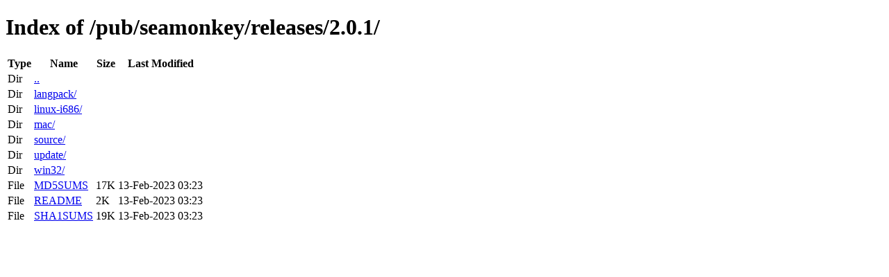

--- FILE ---
content_type: text/html; charset=utf-8
request_url: http://archive.mozilla.org/pub/seamonkey/releases/2.0.1/
body_size: 424
content:
<!DOCTYPE html>
<html>
        <head>
                <meta charset="UTF-8">
                <title>Directory Listing: /pub/seamonkey/releases/2.0.1/</title>
        </head>
        <body>
                <h1>Index of /pub/seamonkey/releases/2.0.1/</h1>
                <table>
                        <tr>
                                <th>Type</th>
                                <th>Name</th>
                                <th>Size</th>
                                <th>Last Modified</th>
                        </tr>
                        
                        <tr>
                                <td>Dir</td>
                                <td><a href="/pub/seamonkey/releases/">..</a></td>
                                <td></td>
                                <td></td>
                        </tr>
                        
                        
                        <tr>
                                <td>Dir</td>
                                <td><a href="/pub/seamonkey/releases/2.0.1/langpack/">langpack/</a></td>
                                <td></td>
                                <td></td>
                        </tr>
                        
                        <tr>
                                <td>Dir</td>
                                <td><a href="/pub/seamonkey/releases/2.0.1/linux-i686/">linux-i686/</a></td>
                                <td></td>
                                <td></td>
                        </tr>
                        
                        <tr>
                                <td>Dir</td>
                                <td><a href="/pub/seamonkey/releases/2.0.1/mac/">mac/</a></td>
                                <td></td>
                                <td></td>
                        </tr>
                        
                        <tr>
                                <td>Dir</td>
                                <td><a href="/pub/seamonkey/releases/2.0.1/source/">source/</a></td>
                                <td></td>
                                <td></td>
                        </tr>
                        
                        <tr>
                                <td>Dir</td>
                                <td><a href="/pub/seamonkey/releases/2.0.1/update/">update/</a></td>
                                <td></td>
                                <td></td>
                        </tr>
                        
                        <tr>
                                <td>Dir</td>
                                <td><a href="/pub/seamonkey/releases/2.0.1/win32/">win32/</a></td>
                                <td></td>
                                <td></td>
                        </tr>
                        
                        
                        
                        <tr>
                                <td>File</td>
                                <td><a href="/pub/seamonkey/releases/2.0.1/MD5SUMS">MD5SUMS</a></td>
                                <td>17K</td>
                                <td>13-Feb-2023 03:23</td>
                        </tr>
                        
                        
                        
                        <tr>
                                <td>File</td>
                                <td><a href="/pub/seamonkey/releases/2.0.1/README">README</a></td>
                                <td>2K</td>
                                <td>13-Feb-2023 03:23</td>
                        </tr>
                        
                        
                        
                        <tr>
                                <td>File</td>
                                <td><a href="/pub/seamonkey/releases/2.0.1/SHA1SUMS">SHA1SUMS</a></td>
                                <td>19K</td>
                                <td>13-Feb-2023 03:23</td>
                        </tr>
                        
                        
                </table>
        </body>
</html>